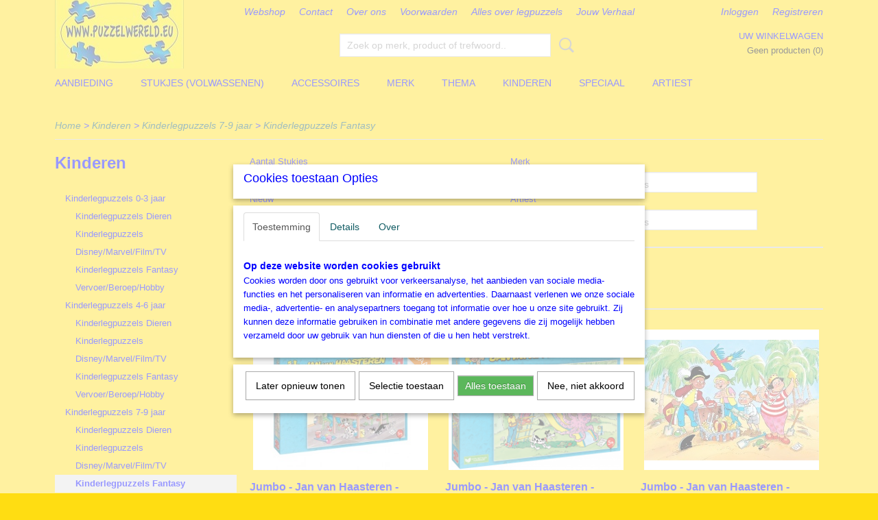

--- FILE ---
content_type: text/html; charset=UTF-8
request_url: https://www.puzzelwereld.eu/webshop/kinderen/kinderlegpuzzels-7-9-jaar/kinderlegpuzzels-fantasy/
body_size: 13012
content:
<!DOCTYPE html>
<html lang="nl" prefix="og: http://ogp.me/ns#">
<head>
  <script src="/core/javascript/polyfills/polyfills-transpiled.js" defer nomodule></script>
  <meta name="keywords" content=""/>
  <meta name="description" content=""/>
  <meta name="language" content="nl"/>
  <meta name="charset" content="UTF-8"/>
  <meta name="author" content="Puzzelwereld.eu"/>
  <meta name="generator" content="IZICMS2.0"/>
  <link href="/service/xml/News/atom.xml" rel="alternate" title="Alle berichten"/>
  <link href="/data/cache/compressedIncludes/compressedIncludes_2379760472_37458f82f3862cf75cc77a68e2545446.css" rel="stylesheet" media="all"/>
  <script src="/core/javascript/mootools/mootools-core-1.6.0-transpiled.js?r=3788&amp;fp=e7c940fa"></script>
  <script src="/core/javascript/mootools/mootools-more-1.6.0-transpiled.js?r=3788&amp;fp=e7c940fa"></script>
  <script src="/core/javascript/lib/helper/LocaleGlobal-minified.js?r=3788&amp;fp=e7c940fa" type="module"></script>
  <script src="/core/javascript/lib/helper/LocaleGlobal-transpiled.js?r=3788&amp;fp=e7c940fa" defer nomodule></script>
  <script src="/modules/Shop/templates/bootstrap/js/pixeldensity-transpiled.js?r=3788&amp;fp=e7c940fa"></script>
  <script src="/modules/Shop/templates/bootstrap/js/MooSelect-transpiled.js?r=3788&amp;fp=e7c940fa"></script>
  <script src="/modules/Shop/templates/bootstrap/js/selectbox-transpiled.js?r=3788&amp;fp=e7c940fa"></script>
  <script src="/modules/Shop/templates/bootstrap/js/cerabox/cerabox-transpiled.js?r=3788&amp;fp=e7c940fa"></script>
  <script src="/modules/Shop/templates/bootstrap/js/modal.js?r=3788&amp;fp=52b77178"></script>
  <script src="/modules/Shop/templates/bootstrap/js/product_attributes-transpiled.js?r=3788&amp;fp=e7c940fa"></script>
  <script src="/templates/responsive-1/js/product-behaviour-transpiled.js?r=3788&amp;fp=79add559"></script>
  <script src="/modules/AfterSale/templates/default/js/cookiepolicy.js?r=3788&amp;fp=be9f12dd"></script>
  <script src="/templates/responsive-1/js/touch-mootools-transpiled.js?r=3788&amp;fp=79add559"></script>
  <script src="/templates/responsive-1/js/category-menu-transpiled.js?r=3788&amp;fp=79add559"></script>
  <script src="/templates/responsive-1/js/columnizer-transpiled.js?r=3788&amp;fp=79add559"></script>
  <script src="/templates/responsive-1/js/responsive-transpiled.js?r=3788&amp;fp=79add559"></script>
  <script src="/templates/responsive-1/js/designListener-transpiled.js?r=3788&amp;fp=79add559"></script>
  <script>/*<![CDATA[*/
    document.addEventListener('DOMContentLoaded',function(){
      var evt = document.createEvent('CustomEvent');evt.initCustomEvent( 'designchange', false, false, {"carousel_slide_duration":"5000ms","carousel_slide1_enabled":"1","carousel_slide1_animation":"fade","carousel_slide1_button_text":"Falcon-de-Luxe","carousel_slide1_button_href":"https:\/\/www.puzzelwereld.eu\/webshop\/merk\/falcon-de-luxe-legpuzzels\/","carousel_slide2_enabled":"1","carousel_slide2_animation":"slide-up","carousel_slide2_button_text":"Zoekgemak op Thema, Artiest, Merk, XL (en meer)","carousel_slide2_button_href":"","carousel_slide3_enabled":"1","carousel_slide3_animation":"slide-left","carousel_slide3_button_text":"Weer Nieuwe Merken in de Winkel","carousel_slide3_button_href":"https:\/\/www.puzzelwereld.eu\/webshop\/merk\/eurographics-legpuzzels","carousel_slide3_slogan":"","carousel_slide4_enabled":"1","carousel_slide4_animation":"slide-down","carousel_slide4_button_text":"Hoe puzzelen onze klanten? Kijk bij \"Jouw Verhaal\"","carousel_slide4_button_href":"https:\/\/www.puzzelwereld.eu\/jouw-puzzelverhaal.html","carousel_slide4_slogan":"","carousel_slide5_enabled":"1","carousel_slide5_animation":"slide-right","carousel_slide5_button_text":"Bezoek onze winkel in Hillegom","carousel_slide5_button_href":"","carousel_slide5_slogan":"","carousel_slide1_full_image_link":"","carousel_slide1_slogan":"","carousel_slide2_full_image_link":"","carousel_slide2_slogan":"","carousel_slide3_full_image_link":"","carousel_slide4_full_image_link":"","carousel_slide5_full_image_link":""} );document.dispatchEvent(evt);
      Locale.define('nl-NL','Core',{"cancel":"Annuleren","close":"Sluiten"});
      Locale.define('nl-NL','Shop',{"loading":"Een moment geduld alstublieft..","error":"Er is helaas een fout opgetreden.","added":"Toegevoegd","product_added_short":"&#x2713; Toegevoegd aan winkelwagen:","product_not_added":"Het product kon niet worden toegevoegd.","variation_not_given_short":"Kies de gewenste uitvoering:","attribute_dimension_error":"Het veld '%s' bevat een ongeldige waarde."});
      Locale.define('nl-NL','Cookie',{"cookie_option_heading":"Cookies toestaan Opties","cookie_option_footer":"<div class=buttons><a class='btn cookie-btn' id='cookie-showagain'>Later opnieuw tonen<\/a><a class='btn cookie-btn' id='allow-selection'>Selectie toestaan<\/a><a class='btn cookie-btn-selected' id='allow-all'>Alles toestaan<\/a><\/div>","cookie_option_body":"<div class='cookie-content' id='mainContent'><ul class='nav nav-tabs'><li><a href='#consent'>Toestemming<\/a><\/li><li><a href='#details'>Details<\/a><\/li><li><a href='#about'>Over<\/a><\/li><\/ul><div id='tabData[consent]' class='tabData'><h4 id='shp-cookie-settings'>Op deze website worden cookies gebruikt<\/h4><p>Cookies worden door ons gebruikt voor verkeersanalyse, het aanbieden van sociale media-functies en het personaliseren van informatie en advertenties. Daarnaast verlenen we onze sociale media-, advertentie- en analysepartners toegang tot informatie over hoe u onze site gebruikt. Zij kunnen deze informatie gebruiken in combinatie met andere gegevens die zij mogelijk hebben verzameld door uw gebruik van hun diensten of die u hen hebt verstrekt.<\/p><\/div><div id='tabData[details]' class='tabData'><div class='form-check align-items-center'><h4 id='shp-cookie-settings'>Noodzakelijk<\/h4><input class='form-check-input' type='checkbox' role='switch' id='shp-cookie-ncecessary' checked='checked' disabled='disabled'><\/div><p>Door essenti\u00eble functies zoals paginanavigatie en toegang tot beveiligde delen van de website mogelijk te maken, dragen noodzakelijke cookies bij aan de bruikbaarheid van een website. Deze cookies zijn essentieel voor de correcte werking van de website.<\/p><div class='form-check align-items-center'><h4 id='shp-cookie-settings'>Statistieken<\/h4><input class='form-check-input' type='checkbox' role='switch' id='shp-cookie-statistics' checked='checked'><\/div><p>Statistische cookies verzamelen en verstrekken anonieme gegevens om website-eigenaren te helpen begrijpen hoe gebruikers omgaan met hun sites.<\/p><div class='form-check align-items-center'><h4 id='shp-cookie-settings'>Marketing<\/h4><input class='form-check-input' type='checkbox' role='switch' id='shp-cookie-marketing'><\/div><p>Er worden cookies voor marketingdoeleinden gebruikt om websitegebruikers te volgen. Het doel is om gebruikers relevante en interessante advertenties te tonen, waardoor deze waardevoller worden voor uitgevers en externe marketeers.<\/p><\/div><div id='tabData[about]' class='tabData'><p>Cookies zijn kleine tekstdocumenten die door websites kunnen worden gebruikt om de gebruikerservaring effici\u00ebnter te maken.<\/p><p>De wet bepaalt dat wij cookies op uw apparaat plaatsen als deze strikt noodzakelijk zijn voor de werking van deze website. Voor alle andere soorten cookies hebben wij uw toestemming nodig. wat betekent dat cookies die als noodzakelijk zijn gecategoriseerd, voornamelijk worden verwerkt op basis van AVG-art. 6 (1) (f). Alle overige cookies, dat wil zeggen die van de soorten voorkeuren en advertenties, worden verwerkt op basis van AVG-art. 6 (1) (a) AVG.<\/p><p>Deze website maakt gebruik van unieke soorten cookies. sommige cookies worden geplaatst via aanbiedingen van derden die op onze pagina's verschijnen.<\/p><p>Vermeld uw toestemmings-id en datum wanneer u contact met ons opneemt over uw toestemming.<\/p><\/div><\/div>","analyticsId":"G-1W35LD53QS","adwordId":"AW-"});
      Locale.use('nl-NL');
  });
  /*]]>*/</script>
  <!-- Global site tag (gtag.js) - Google Analytics -->
  <script async src="https://www.googletagmanager.com/gtag/js?id=G-1W35LD53QS"></script>
  <script>
    window.dataLayer = window.dataLayer || [];
    function gtag(){dataLayer.push(arguments);}
    gtag('js', new Date());
    gtag('config', 'G-1W35LD53QS', {"anonymize_ip":true});
  </script>
  <!-- End Google Analytics -->
  <title>Kinderlegpuzzels Fantasy - Puzzelwereld.eu</title>
  <meta name="viewport" content="width=device-width, initial-scale=1.0, minimum-scale=1.0, maximum-scale=3.0"/>
</head>
<body itemscope itemtype="http://schema.org/WebPage">
<div id="top">
  <div id="topMenu" class="container">
    <div id="logo" onclick="document.location.href='/';"></div>
          <ul class="topMenu">
                  <li><a href="/webshop/">Webshop</a></li>
                  <li><a href="/contact.html">Contact</a></li>
                  <li><a href="/over-ons.html">Over ons</a></li>
                  <li><a href="/voorwaarden.html">Voorwaarden</a></li>
                  <li><a href="/alles-over-legpuzzels.html">Alles over legpuzzels</a></li>
                  <li><a href="/jouw-puzzelverhaal.html">Jouw Verhaal</a></li>
        
      </ul>
      
<div id="basket" class="show_profile">
      <ul>
              <li><a href="/profiel/inloggen.html" rel="nofollow">Inloggen</a></li>
        <li><a href="/profiel/registreren.html">Registreren</a></li>
                </ul>
      <div class="cart">
    <label><a href="/webshop/basket.html" class="basketLink">Uw winkelwagen</a></label>
    <span class="basketPrice">Geen producten <span class="basketAmount">(0)</span></span>
  </div>
</div>
<script type="text/javascript" src="//translate.google.com/translate_a/element.js?cb=googleTranslateElementInit"></script>
<script type="text/javascript">
function googleTranslateElementInit() {
  new google.translate.TranslateElement({
      pageLanguage: 'nl',
      //includedLanguages: 'nl,en,fr,de',
      includedLanguages : '',
      layout: google.translate.TranslateElement.InlineLayout.SIMPLE,
  }, 'google_translate_element');
}
</script>
      </div>
      
    <form action="/zoeken.html" method="get" class="search">
      <input class="query" placeholder="Zoek op merk, product of trefwoord.." type="text" name="q" value="" />
      <button type="submit" class="btn">Zoeken</button>
    </form>
  </div>
  
<div id="menu">
  <div class="container">
    
    <ul class="pull-right">
                                                                                                                                      
    </ul>
  
      <ul class="categories">
                            <li class=""><a href="/webshop/aanbieding/">Aanbieding</a></li>
                              <li class="">
          <a class="dropdown-toggle" href="/webshop/stukjes-volwassenen/">Stukjes (Volwassenen) <b class="caret"></b></a>
            <div class="dropdown">
              <a class="dropdown-heading" href="/webshop/stukjes-volwassenen/">Stukjes (Volwassenen)</a>
              <ul>
                                              <li ><a href="/webshop/stukjes-volwassenen/legpuzzels-4-300-stukjes/" title="Legpuzzels 4-300 stukjes">Legpuzzels 4-300 stukjes</a></li>
                                              <li ><a href="/webshop/stukjes-volwassenen/legpuzzels-301-750-stukjes/" title="Legpuzzels 301-750 stukjes">Legpuzzels 301-750 stukjes</a></li>
                                              <li ><a href="/webshop/stukjes-volwassenen/legpuzzels-751-1000-stukjes/" title="Legpuzzels 751-1000 stukjes">Legpuzzels 751-1000 stukjes</a></li>
                                              <li ><a href="/webshop/stukjes-volwassenen/legpuzzels-1001-2000-stukjes/" title="Legpuzzels 1001-2000 stukjes">Legpuzzels 1001-2000 stukjes</a></li>
                                              <li ><a href="/webshop/stukjes-volwassenen/legpuzzels-2001-5000-stukjes/" title="Legpuzzels 2001-5000 stukjes">Legpuzzels 2001-5000 stukjes</a></li>
                                              <li ><a href="/webshop/stukjes-volwassenen/legpuzzels-5001-54000-stukjes/" title="Legpuzzels 5001-54000 stukjes">Legpuzzels 5001-54000 stukjes</a></li>
              
              </ul>
            </div>
          </li>
                                <li class=""><a href="/webshop/accessoires/">Accessoires</a></li>
                              <li class="">
          <a class="dropdown-toggle" href="/webshop/merk/">Merk <b class="caret"></b></a>
            <div class="dropdown">
              <a class="dropdown-heading" href="/webshop/merk/">Merk</a>
              <ul>
                                              <li ><a href="/webshop/merk/alipson-legpuzzels/" title="Alipson Legpuzzels">Alipson Legpuzzels</a></li>
                                              <li ><a href="/webshop/merk/anatolian-legpuzzels/" title="Anatolian Legpuzzels">Anatolian Legpuzzels</a></li>
                                              <li ><a href="/webshop/merk/art-puzzle-legpuzzels/" title="Art Puzzle Legpuzzels">Art Puzzle Legpuzzels</a></li>
                                              <li ><a href="/webshop/merk/art-revisited-legpuzzels/" title="Art Revisited Legpuzzels">Art Revisited Legpuzzels</a></li>
                                              <li ><a href="/webshop/merk/bluebird-legpuzzels/" title="Bluebird Legpuzzels">Bluebird Legpuzzels</a></li>
                                              <li ><a href="/webshop/merk/clementoni-legpuzzels/" title="Clementoni Legpuzzels">Clementoni Legpuzzels</a></li>
                                              <li ><a href="/webshop/merk/cobble-hill-legpuzzels/" title="Cobble Hill Legpuzzels">Cobble Hill Legpuzzels</a></li>
                                              <li ><a href="/webshop/merk/d-toys-legpuzzels/" title="D-Toys Legpuzzels">D-Toys Legpuzzels</a></li>
                                              <li ><a href="/webshop/merk/diverse-legpuzzels/" title="Diverse Legpuzzels">Diverse Legpuzzels</a></li>
                                              <li ><a href="/webshop/merk/educa-legpuzzels/" title="Educa Legpuzzels">Educa Legpuzzels</a></li>
                                              <li ><a href="/webshop/merk/enjoy-legpuzzels/" title="Enjoy Legpuzzels">Enjoy Legpuzzels</a></li>
                                              <li ><a href="/webshop/merk/eurographics-legpuzzels/" title="Eurographics Legpuzzels">Eurographics Legpuzzels</a></li>
                                              <li ><a href="/webshop/merk/falcon-de-luxe-legpuzzels/" title="Falcon de Luxe Legpuzzels">Falcon de Luxe Legpuzzels</a></li>
                                              <li ><a href="/webshop/merk/gibsons-legpuzzels/" title="Gibsons Legpuzzels">Gibsons Legpuzzels</a></li>
                                              <li ><a href="/webshop/merk/grafika-legpuzzels/" title="Grafika Legpuzzels">Grafika Legpuzzels</a></li>
                                              <li ><a href="/webshop/merk/heye-legpuzzels/" title="Heye Legpuzzels">Heye Legpuzzels</a></li>
                                              <li ><a href="/webshop/merk/jumbo-legpuzzels/" title="Jumbo Legpuzzels">Jumbo Legpuzzels</a></li>
                                              <li ><a href="/webshop/merk/ks-games-legpuzzels/" title="KS Games Legpuzzels">KS Games Legpuzzels</a></li>
                                              <li ><a href="/webshop/merk/masterpieces-legpuzzels/" title="MasterPieces Legpuzzels">MasterPieces Legpuzzels</a></li>
                                              <li ><a href="/webshop/merk/nathan-legpuzzels/" title="Nathan Legpuzzels">Nathan Legpuzzels</a></li>
                                              <li ><a href="/webshop/merk/nova-legpuzzels/" title="Nova Legpuzzels">Nova Legpuzzels</a></li>
                                              <li ><a href="/webshop/merk/otter-house-legpuzzels/" title="Otter House Legpuzzels">Otter House Legpuzzels</a></li>
                                              <li ><a href="/webshop/merk/piatnik-legpuzzels/" title="Piatnik Legpuzzels">Piatnik Legpuzzels</a></li>
                                              <li ><a href="/webshop/merk/ravensburger-legpuzzels/" title="Ravensburger Legpuzzels">Ravensburger Legpuzzels</a></li>
                                              <li ><a href="/webshop/merk/schmidt-legpuzzels/" title="Schmidt Legpuzzels">Schmidt Legpuzzels</a></li>
                                              <li ><a href="/webshop/merk/star-legpuzzels/" title="Star Legpuzzels">Star Legpuzzels</a></li>
                                              <li ><a href="/webshop/merk/strip-puzzle-legpuzzels/" title="Strip Puzzle Legpuzzels">Strip Puzzle Legpuzzels</a></li>
                                              <li ><a href="/webshop/merk/sunsout-legpuzzels/" title="SunsOut Legpuzzels">SunsOut Legpuzzels</a></li>
                                              <li ><a href="/webshop/merk/the-house-of-puzzles/" title="The House of Puzzles">The House of Puzzles</a></li>
              
              </ul>
            </div>
          </li>
                              <li class="">
          <a class="dropdown-toggle" href="/webshop/thema/">Thema <b class="caret"></b></a>
            <div class="dropdown">
              <a class="dropdown-heading" href="/webshop/thema/">Thema</a>
              <ul>
                                              <li ><a href="/webshop/thema/legpuzzels-voorjaar/" title="Legpuzzels Voorjaar">Legpuzzels Voorjaar</a></li>
                                              <li ><a href="/webshop/thema/legpuzzels-cartoon/" title="Legpuzzels Cartoon">Legpuzzels Cartoon</a></li>
                                              <li ><a href="/webshop/thema/legpuzzels-collage/" title="Legpuzzels Collage">Legpuzzels Collage</a></li>
                                              <li ><a href="/webshop/thema/legpuzzels-dieren-huis/" title="Legpuzzels Dieren(-huis)">Legpuzzels Dieren(-huis)</a></li>
                                              <li ><a href="/webshop/thema/legpuzzels-dieren-wildlife/" title="Legpuzzels Dieren (Wildlife)">Legpuzzels Dieren (Wildlife)</a></li>
                                              <li ><a href="/webshop/thema/legpuzzels-disney/" title="Legpuzzels Disney">Legpuzzels Disney</a></li>
                                              <li ><a href="/webshop/thema/legpuzzels-eten-en-drinken/" title="Legpuzzels Eten en Drinken">Legpuzzels Eten en Drinken</a></li>
                                              <li ><a href="/webshop/thema/legpuzzels-fantasy/" title="Legpuzzels Fantasy">Legpuzzels Fantasy</a></li>
                                              <li ><a href="/webshop/thema/legpuzzels-film-tv-boeken-en-games/" title="Legpuzzels Film, TV, Boeken, Games">Legpuzzels Film, TV, Boeken, Games</a></li>
                                              <li ><a href="/webshop/thema/legpuzzels-halloween/" title="Legpuzzels Halloween">Legpuzzels Halloween</a></li>
                                              <li ><a href="/webshop/thema/legpuzzels-huisjes-en-dorpjes/" title="Legpuzzels Huisjes en Dorpjes">Legpuzzels Huisjes en Dorpjes</a></li>
                                              <li ><a href="/webshop/thema/legpuzzels-kerstmiswinter/" title="Legpuzzels Kerstmis/Winter">Legpuzzels Kerstmis/Winter</a></li>
                                              <li ><a href="/webshop/thema/legpuzzels-landen-en-steden/" title="Legpuzzels Landen en Steden">Legpuzzels Landen en Steden</a></li>
                                              <li ><a href="/webshop/thema/legpuzzels-landkaartenvlaggen/" title="Legpuzzels Landkaarten/Vlaggen">Legpuzzels Landkaarten/Vlaggen</a></li>
                                              <li ><a href="/webshop/thema/legpuzzels-landschap/" title="Legpuzzels Landschap">Legpuzzels Landschap</a></li>
                                              <li ><a href="/webshop/thema/legpuzzels-museum/" title="Legpuzzels Museum">Legpuzzels Museum</a></li>
                                              <li ><a href="/webshop/thema/legpuzzels-natuur/" title="Legpuzzels Natuur">Legpuzzels Natuur</a></li>
                                              <li ><a href="/webshop/thema/legpuzzels-nostalgie/" title="Legpuzzels Nostalgie">Legpuzzels Nostalgie</a></li>
                                              <li ><a href="/webshop/thema/legpuzzels-religie-en-spiritualiteit/" title="Legpuzzels Religie en Spiritualiteit">Legpuzzels Religie en Spiritualiteit</a></li>
                                              <li ><a href="/webshop/thema/legpuzzels-romantisch/" title="Legpuzzels Romantisch">Legpuzzels Romantisch</a></li>
                                              <li ><a href="/webshop/thema/legpuzzels-vermaak-en-sport/" title="Legpuzzels Vermaak en Sport">Legpuzzels Vermaak en Sport</a></li>
                                              <li ><a href="/webshop/thema/legpuzzels-vervoermiddelen/" title="Legpuzzels Vervoermiddelen">Legpuzzels Vervoermiddelen</a></li>
                                              <li ><a href="/webshop/thema/legpuzzels-vrouwen-en-mannen/" title="Legpuzzels Vrouwen en Mannen">Legpuzzels Vrouwen en Mannen</a></li>
                                              <li ><a href="/webshop/thema/legpuzzels-winkels-en-horeca/" title="Legpuzzels Winkels en Horeca">Legpuzzels Winkels en Horeca</a></li>
                                              <li ><a href="/webshop/thema/legpuzzels-wetenschap/" title="Legpuzzels Wetenschap">Legpuzzels Wetenschap</a></li>
              
              </ul>
            </div>
          </li>
                              <li class="">
          <a class="dropdown-toggle" href="/webshop/kinderen/">Kinderen <b class="caret"></b></a>
            <div class="dropdown">
              <a class="dropdown-heading" href="/webshop/kinderen/">Kinderen</a>
              <ul>
                                              <li ><a href="/webshop/kinderen/kinderlegpuzzels-0-3-jaar/" title="Kinderlegpuzzels 0-3 jaar">Kinderlegpuzzels 0-3 jaar</a></li>
                                              <li ><a href="/webshop/kinderen/kinderlegpuzzels-4-6-jaar/" title="Kinderlegpuzzels 4-6 jaar">Kinderlegpuzzels 4-6 jaar</a></li>
                                              <li class="active"><a href="/webshop/kinderen/kinderlegpuzzels-7-9-jaar/" title="Kinderlegpuzzels 7-9 jaar">Kinderlegpuzzels 7-9 jaar</a></li>
                                              <li ><a href="/webshop/kinderen/kinderlegpuzzels-10-12-jaar/" title="Kinderlegpuzzels 10-12 jaar">Kinderlegpuzzels 10-12 jaar</a></li>
              
              </ul>
            </div>
          </li>
                              <li class="">
          <a class="dropdown-toggle" href="/webshop/speciaal/">Speciaal <b class="caret"></b></a>
            <div class="dropdown">
              <a class="dropdown-heading" href="/webshop/speciaal/">Speciaal</a>
              <ul>
                                              <li ><a href="/webshop/speciaal/3d-puzzels/" title="3D Puzzels">3D Puzzels</a></li>
                                              <li ><a href="/webshop/speciaal/contour-puzzels/" title="Contour Puzzels">Contour Puzzels</a></li>
                                              <li ><a href="/webshop/speciaal/escape-puzzels/" title="Escape Puzzels">Escape Puzzels</a></li>
                                              <li ><a href="/webshop/speciaal/extra-grote-stukjes-puzzels/" title="Extra GROTE stukjes Puzzels">Extra GROTE stukjes Puzzels</a></li>
                                              <li ><a href="/webshop/speciaal/houten-legpuzzels/" title="Houten Legpuzzels">Houten Legpuzzels</a></li>
                                              <li ><a href="/webshop/speciaal/miniatuur-puzzels/" title="Miniatuur Puzzels">Miniatuur Puzzels</a></li>
                                              <li ><a href="/webshop/speciaal/moeilijke-puzzels/" title="Moeilijke Puzzels">Moeilijke Puzzels</a></li>
                                              <li ><a href="/webshop/speciaal/neon-fluoriserende-puzzels/" title="Neon (Fluoriserende) Puzzels">Neon (Fluoriserende) Puzzels</a></li>
                                              <li ><a href="/webshop/speciaal/wasgij-puzzels/" title="Wasgij Puzzels">Wasgij Puzzels</a></li>
                                              <li ><a href="/webshop/speciaal/zoek-en-vind-puzzels/" title="Zoek en Vind Puzzels">Zoek en Vind Puzzels</a></li>
                                              <li ><a href="/webshop/speciaal/panorama---vertikale-puzzels/" title="Panorama - Vertikale Puzzels">Panorama - Vertikale Puzzels</a></li>
                                              <li ><a href="/webshop/speciaal/ronde-puzzels/" title="Ronde Puzzels">Ronde Puzzels</a></li>
                                              <li ><a href="/webshop/speciaal/de-grootste-puzzels/" title="De Grootste Puzzels">De Grootste Puzzels</a></li>
                                              <li ><a href="/webshop/speciaal/puzzel-klok/" title="Puzzel-Klok">Puzzel-Klok</a></li>
                                              <li ><a href="/webshop/speciaal/puzzels-in-bewaarblik/" title="Puzzels in Bewaarblik">Puzzels in Bewaarblik</a></li>
                                              <li ><a href="/webshop/speciaal/familie-legpuzzel/" title="Familie Legpuzzel">Familie Legpuzzel</a></li>
              
              </ul>
            </div>
          </li>
                              <li class="">
          <a class="dropdown-toggle" href="/webshop/artiest/">Artiest <b class="caret"></b></a>
            <div class="dropdown">
              <a class="dropdown-heading" href="/webshop/artiest/">Artiest</a>
              <ul>
                                              <li ><a href="/webshop/artiest/legpuzzels-mattias-adolfsson/" title="Legpuzzels Mattias Adolfsson">Legpuzzels Mattias Adolfsson</a></li>
                                              <li ><a href="/webshop/artiest/legpuzzels-neil-barry/" title="Legpuzzels Neil Barry">Legpuzzels Neil Barry</a></li>
                                              <li ><a href="/webshop/artiest/legpuzzels-robert-barry/" title="Legpuzzels Robert Barry">Legpuzzels Robert Barry</a></li>
                                              <li ><a href="/webshop/artiest/legpuzzels-linda-birkingshaw/" title="Legpuzzels Linda Birkingshaw">Legpuzzels Linda Birkingshaw</a></li>
                                              <li ><a href="/webshop/artiest/legpuzzels-adrian-chesterman/" title="Legpuzzels Adrian Chesterman">Legpuzzels Adrian Chesterman</a></li>
                                              <li ><a href="/webshop/artiest/legpuzzels-ray-cresswell/" title="Legpuzzels Ray Cresswell">Legpuzzels Ray Cresswell</a></li>
                                              <li ><a href="/webshop/artiest/legpuzzels-steve-crisp/" title="Legpuzzels Steve Crisp">Legpuzzels Steve Crisp</a></li>
                                              <li ><a href="/webshop/artiest/legpuzzels-claire-comerford/" title="Legpuzzels Claire Comerford">Legpuzzels Claire Comerford</a></li>
                                              <li ><a href="/webshop/artiest/legpuzzels-dominic-davison/" title="Legpuzzels Dominic Davison">Legpuzzels Dominic Davison</a></li>
                                              <li ><a href="/webshop/artiest/legpuzzels-marino-degano/" title="Legpuzzels Marino Degano">Legpuzzels Marino Degano</a></li>
                                              <li ><a href="/webshop/artiest/legpuzzels-marius-van-dokkum/" title="Legpuzzels Marius van Dokkum">Legpuzzels Marius van Dokkum</a></li>
                                              <li ><a href="/webshop/artiest/legpuzzels-eboy-art-group/" title="Legpuzzels eBoy Art Group">Legpuzzels eBoy Art Group</a></li>
                                              <li ><a href="/webshop/artiest/legpuzzels-maurits-c-escher/" title="Legpuzzels Maurits C. Escher">Legpuzzels Maurits C. Escher</a></li>
                                              <li ><a href="/webshop/artiest/legpuzzels-fleroux/" title="Legpuzzels Fleroux">Legpuzzels Fleroux</a></li>
                                              <li ><a href="/webshop/artiest/legpuzzels-victoria-frances/" title="Legpuzzels Victoria Frances">Legpuzzels Victoria Frances</a></li>
                                              <li ><a href="/webshop/artiest/legpuzzels-jan-van-haasteren/" title="Legpuzzels Jan van Haasteren">Legpuzzels Jan van Haasteren</a></li>
                                              <li ><a href="/webshop/artiest/legpuzzels-tracy-hall/" title="Legpuzzels Tracy Hall">Legpuzzels Tracy Hall</a></li>
                                              <li ><a href="/webshop/artiest/legpuzzels-michael-herring/" title="Legpuzzels Michael Herring">Legpuzzels Michael Herring</a></li>
                                              <li ><a href="/webshop/artiest/legpuzzels-thomas-kinkade/" title="Legpuzzels Thomas Kinkade">Legpuzzels Thomas Kinkade</a></li>
                                              <li ><a href="/webshop/artiest/legpuzzels-gustav-klimt/" title="Legpuzzels Gustav Klimt">Legpuzzels Gustav Klimt</a></li>
                                              <li ><a href="/webshop/artiest/legpuzzels-dennis-lewan/" title="Legpuzzels Dennis Lewan">Legpuzzels Dennis Lewan</a></li>
                                              <li ><a href="/webshop/artiest/legpuzzels-david-maclean/" title="Legpuzzels David Maclean">Legpuzzels David Maclean</a></li>
                                              <li ><a href="/webshop/artiest/legpuzzels-ciro-marchetti/" title="Legpuzzels Ciro Marchetti">Legpuzzels Ciro Marchetti</a></li>
                                              <li ><a href="/webshop/artiest/legpuzzels-trevor-mitchell/" title="Legpuzzels Trevor Mitchell">Legpuzzels Trevor Mitchell</a></li>
                                              <li ><a href="/webshop/artiest/legpuzzels-misstigri/" title="Legpuzzels Misstigri">Legpuzzels Misstigri</a></li>
                                              <li ><a href="/webshop/artiest/legpuzzels-cris-ortega/" title="Legpuzzels Cris Ortega">Legpuzzels Cris Ortega</a></li>
                                              <li ><a href="/webshop/artiest/legpuzzels-jin-park/" title="Legpuzzels Jin Park">Legpuzzels Jin Park</a></li>
                                              <li ><a href="/webshop/artiest/legpuzzels-sam-park/" title="Legpuzzels Sam Park">Legpuzzels Sam Park</a></li>
                                              <li ><a href="/webshop/artiest/legpuzzels-anton-pieck/" title="Legpuzzels Anton Pieck">Legpuzzels Anton Pieck</a></li>
                                              <li ><a href="/webshop/artiest/legpuzzels-chuck-pinson/" title="Legpuzzels Chuck Pinson">Legpuzzels Chuck Pinson</a></li>
                                              <li ><a href="/webshop/artiest/legpuzzels-czes-pachela/" title="Legpuzzels Czes Pachela">Legpuzzels Czes Pachela</a></li>
                                              <li ><a href="/webshop/artiest/legpuzzels-rien-poortvliet/" title="Legpuzzels Rien Poortvliet">Legpuzzels Rien Poortvliet</a></li>
                                              <li ><a href="/webshop/artiest/legpuzzels-sally-rich/" title="Legpuzzels Sally Rich">Legpuzzels Sally Rich</a></li>
                                              <li ><a href="/webshop/artiest/legpuzzels-francois-ruyer/" title="Legpuzzels Francois Ruyer">Legpuzzels Francois Ruyer</a></li>
                                              <li ><a href="/webshop/artiest/legpuzzels-schim-schimmel/" title="Legpuzzels Schim Schimmel">Legpuzzels Schim Schimmel</a></li>
                                              <li ><a href="/webshop/artiest/legpuzzels-lori-schory/" title="Legpuzzels Lori Schory">Legpuzzels Lori Schory</a></li>
                                              <li ><a href="/webshop/artiest/legpuzzels-victor-shvaiko/" title="Legpuzzels Victor Shvaiko">Legpuzzels Victor Shvaiko</a></li>
                                              <li ><a href="/webshop/artiest/legpuzzels-keith-stapleton/" title="Legpuzzels Keith Stapleton">Legpuzzels Keith Stapleton</a></li>
                                              <li ><a href="/webshop/artiest/legpuzzels-anne-stokes/" title="Legpuzzels Anne Stokes">Legpuzzels Anne Stokes</a></li>
                                              <li ><a href="/webshop/artiest/legpuzzels-nene-thomas/" title="Legpuzzels Nene Thomas">Legpuzzels Nene Thomas</a></li>
                                              <li ><a href="/webshop/artiest/legpuzzels-rosina-wachtmeister/" title="Legpuzzels Rosina Wachtmeister">Legpuzzels Rosina Wachtmeister</a></li>
                                              <li ><a href="/webshop/artiest/legpuzzels-josephine-wall/" title="Legpuzzels Josephine Wall">Legpuzzels Josephine Wall</a></li>
                                              <li ><a href="/webshop/artiest/legpuzzels-francien-v-westering/" title="Legpuzzels Francien v. Westering">Legpuzzels Francien v. Westering</a></li>
                                              <li ><a href="/webshop/artiest/legpuzzels-colin-westingdale/" title="Legpuzzels Colin Westingdale">Legpuzzels Colin Westingdale</a></li>
                                              <li ><a href="/webshop/artiest/legpuzzels-bernhard-willington/" title="Legpuzzels Bernhard Willington">Legpuzzels Bernhard Willington</a></li>
              
              </ul>
            </div>
          </li>
              
          </ul>
      </div>
</div>
<div class="visible-phone mobileHeader">
  <a href="#" class="openMobileMenu"></a>
  <form action="/zoeken.html" method="get" class="search">
    <input class="query" type="text" name="q" value="" />
    <button type="submit" class="btn">Zoeken</button>
  </form>
</div>
<script type="text/javascript">
  // Make the update menu function global
  var updateMenu = {};
  var category_menu;
  window.addEvent( 'domready', function ()
  {
    var elements = $$('.dropdown-toggle');
    var closeTimeout;
    var opt = {
      translations:{
        TEMPLATE_OTHER_CATEGORIES:'Overige categorie&euml;n',
        TEMPLATE_MENU_OVERFLOW_LABEL: '+'
      }
    }
    // Emulate hover in JS so we can control the hover behaviour on mobile browsers
    var ios10fix = false; // IOS10 has a bug where it triggers an extra click event on the location of the finger (even when mouseup is stopped) in the menu when it has less than 8 items...
    $('menu').getElements( 'a' ).each( function ( el ) {
      el.addEvent( 'mouseenter', function () { this.addClass('hover'); } );
      el.addEvent( 'mouseleave', function () { this.removeClass('hover'); } );
      el.addEvent( 'click', function ( e ) { if ( ios10fix ) e.stop(); } );
    } );
    // Global function to add drop-down behaviour to newly added menu items
    updateMenu = function () {
      var newElements = $$('.dropdown-toggle');
      newElements.each( function ( el ) {
        if ( -1 === elements.indexOf( el ) ) {
          el.addEvent( 'mouseenter', function () { el.addClass('hover'); } );
          el.addEvent( 'mouseleave', function () { el.removeClass('hover'); } );
          addMenuBehaviour( el );
        }
      } );
      // Add new elements to local list
      elements = newElements;
    }
    var addMenuBehaviour = function ( el ) {
      // Handle opening the menu
      el.addEvent( 'mouseover', openMenu );
      // Handle delayed menu close after mouse leave
      el.getParent('li').addEvent('mouseleave', function () {
        // Don't close when hovering a submenu-enabled item in the '+' menu
        if ( el.getParent( '.__all_categories' ) && el.getParent( '.dropdown' ) ) return;
        // Ignore mouseleave events when in mobile mode (needed for windows phone)
        if ( document.body.hasClass( 'mobile' ) ) return;
        closeTimeout = setTimeout( closeAll, 300 );
      } );
      el.getParent('li').addEvent('mouseenter', function () {
        clearTimeout( closeTimeout );
      } );
      // Also open menu on tap
      el.addEvent( 'tap', function ( e ) {
        if ( e.type == 'touchend' ) {
          openMenu.call(el, e);
          ios10fix = true;
          setTimeout( function () { ios10fix = false; }, 500 );
        }
      } );
    }
    var closeAll = function () {
      elements.getParent().removeClass('open');
      clearTimeout( closeTimeout );
    }
    var openMenu = function (e) {
      // Ignore mouseover events when in mobile mode
      if ( e.type == 'mouseover' && document.body.hasClass( 'mobile' ) ) return;
      if ( this.getParent( '.__all_categories' ) && this.getParent( '.dropdown' ) ) {
        if ( e.type == "touchend" ) document.location.href = this.get('href'); // Feign a click for touch actions (emulated click is blocked)
        return true;
      }
      // Already open.. Close when in mobile mode
      if ( this.getParent( 'li.open' ) ) {
        if ( e.type == "touchend" ) {
          closeAll();
        }
        return;
      }
      // Close all menu's
      elements.getParent().removeClass('open');
      // Prevent unexpected closing
      clearTimeout( closeTimeout );
      // Skip if disabled
      if ( this.hasClass('disabled') || this.match(':disabled') ) return;
      var dropdownMenu = this.getParent().getElement( '.dropdown' );
      if ( !dropdownMenu || !dropdownMenu.getElement('li') ) return; // Skip if empty
      dropdownMenu.setStyle( 'visibility', 'hidden' );
      this.getParent().addClass('open'); // open up selected
      var paddingTop = dropdownMenu.getStyle( 'padding-top' ).toInt();
      var dropdownMenuHeight = dropdownMenu.getSize().y - paddingTop - dropdownMenu.getStyle( 'padding-bottom' ).toInt();
      dropdownMenu.setStyles( {height:0,visibility:'visible', paddingTop: paddingTop + 10} );
      dropdownMenu.set( 'morph', {duration: 300, transition: 'sine:out', onComplete:function () { dropdownMenu.setStyle( 'height', 'auto' ); } } );
      dropdownMenu.morph( {height:dropdownMenuHeight, paddingTop: paddingTop} );
    };
    // Add behaviour to all drop-down items
    elements.each( addMenuBehaviour );
    // Init category menu
    category_menu = new CategoryMenu( opt );
  } );
</script>
  
  <div id="breadcrumbs" class="container">
    <div class="border-bottom">
      <a href="/" title="Home">Home</a> &gt; <a href="/webshop/kinderen/" title="Kinderen">Kinderen</a> &gt; <a href="/webshop/kinderen/kinderlegpuzzels-7-9-jaar/" title="Kinderlegpuzzels 7-9 jaar">Kinderlegpuzzels 7-9 jaar</a> &gt; <a href="/webshop/kinderen/kinderlegpuzzels-7-9-jaar/kinderlegpuzzels-fantasy/" title="Kinderlegpuzzels Fantasy">Kinderlegpuzzels Fantasy</a>
    </div>
  </div>
<div class="container" id="site">
  <div class="row">
          <div class="span3">
        
    
<div class="categoryMenu">
  <h2>Kinderen</h2>
  <ul>
            <li >
      <a href="/webshop/kinderen/kinderlegpuzzels-0-3-jaar/" title="Kinderlegpuzzels 0-3 jaar">Kinderlegpuzzels 0-3 jaar</a>
    
                        <ul>
      
                      <li >
                  <a href="/webshop/kinderen/kinderlegpuzzels-0-3-jaar/kinderlegpuzzels-dieren/" title="Kinderlegpuzzels Dieren">Kinderlegpuzzels Dieren</a>
                </li>
                      <li >
                  <a href="/webshop/kinderen/kinderlegpuzzels-0-3-jaar/kinderlegpuzzels-disneymarvelfilmtv/" title="Kinderlegpuzzels Disney/Marvel/Film/TV">Kinderlegpuzzels Disney/Marvel/Film/TV</a>
                </li>
                      <li >
                  <a href="/webshop/kinderen/kinderlegpuzzels-0-3-jaar/kinderlegpuzzels-fantasy/" title="Kinderlegpuzzels Fantasy">Kinderlegpuzzels Fantasy</a>
                </li>
                      <li >
                  <a href="/webshop/kinderen/kinderlegpuzzels-0-3-jaar/vervoerberoephobby/" title="Vervoer/Beroep/Hobby">Vervoer/Beroep/Hobby</a>
                </li>
      
            </ul>
          
        </li>
                <li >
      <a href="/webshop/kinderen/kinderlegpuzzels-4-6-jaar/" title="Kinderlegpuzzels 4-6 jaar">Kinderlegpuzzels 4-6 jaar</a>
    
                        <ul>
      
                      <li >
                  <a href="/webshop/kinderen/kinderlegpuzzels-4-6-jaar/kinderlegpuzzels-dieren/" title="Kinderlegpuzzels Dieren">Kinderlegpuzzels Dieren</a>
                </li>
                      <li >
                  <a href="/webshop/kinderen/kinderlegpuzzels-4-6-jaar/kinderlegpuzzels-disneymarvelfilmtv/" title="Kinderlegpuzzels Disney/Marvel/Film/TV">Kinderlegpuzzels Disney/Marvel/Film/TV</a>
                </li>
                      <li >
                  <a href="/webshop/kinderen/kinderlegpuzzels-4-6-jaar/kinderlegpuzzels-fantasy/" title="Kinderlegpuzzels Fantasy">Kinderlegpuzzels Fantasy</a>
                </li>
                      <li >
                  <a href="/webshop/kinderen/kinderlegpuzzels-4-6-jaar/vervoerberoephobby/" title="Vervoer/Beroep/Hobby">Vervoer/Beroep/Hobby</a>
                </li>
      
            </ul>
          
        </li>
                <li >
      <a href="/webshop/kinderen/kinderlegpuzzels-7-9-jaar/" title="Kinderlegpuzzels 7-9 jaar">Kinderlegpuzzels 7-9 jaar</a>
    
                        <ul>
      
                      <li >
                  <a href="/webshop/kinderen/kinderlegpuzzels-7-9-jaar/kinderlegpuzzels-dieren/" title="Kinderlegpuzzels Dieren">Kinderlegpuzzels Dieren</a>
                </li>
                      <li >
                  <a href="/webshop/kinderen/kinderlegpuzzels-7-9-jaar/kinderlegpuzzels-disneymarvelfilmtv/" title="Kinderlegpuzzels Disney/Marvel/Film/TV">Kinderlegpuzzels Disney/Marvel/Film/TV</a>
                </li>
                      <li class="active">
                  <a href="/webshop/kinderen/kinderlegpuzzels-7-9-jaar/kinderlegpuzzels-fantasy/" title="Kinderlegpuzzels Fantasy">Kinderlegpuzzels Fantasy</a>
                </li>
                      <li >
                  <a href="/webshop/kinderen/kinderlegpuzzels-7-9-jaar/kinderlegpuzzels-vervoerberoephobby/" title="Kinderlegpuzzels Vervoer/Beroep/Hobby">Kinderlegpuzzels Vervoer/Beroep/Hobby</a>
                </li>
      
            </ul>
          
        </li>
                <li >
      <a href="/webshop/kinderen/kinderlegpuzzels-10-12-jaar/" title="Kinderlegpuzzels 10-12 jaar">Kinderlegpuzzels 10-12 jaar</a>
    
                        <ul>
      
                      <li >
                  <a href="/webshop/kinderen/kinderlegpuzzels-10-12-jaar/kinderlegpuzzels-dieren/" title="Kinderlegpuzzels Dieren">Kinderlegpuzzels Dieren</a>
                </li>
                      <li >
                  <a href="/webshop/kinderen/kinderlegpuzzels-10-12-jaar/kinderlegpuzzels-disneymarvelfilmtv/" title="Kinderlegpuzzels Disney/Marvel/Film/TV">Kinderlegpuzzels Disney/Marvel/Film/TV</a>
                </li>
                      <li >
                  <a href="/webshop/kinderen/kinderlegpuzzels-10-12-jaar/kinderlegpuzzels-fantasy/" title="Kinderlegpuzzels Fantasy">Kinderlegpuzzels Fantasy</a>
                </li>
                      <li >
                  <a href="/webshop/kinderen/kinderlegpuzzels-10-12-jaar/kinderlegpuzzels-vervoerberoephobby/" title="Kinderlegpuzzels Vervoer/Beroep/Hobby">Kinderlegpuzzels Vervoer/Beroep/Hobby</a>
                </li>
      
            </ul>
          
        </li>
      
</ul>
</div>
  
      </div>
      <div class="span9">
        <div class="iziSection" id="section_main"><div id="section_main_0" class="ShopModule iziModule"><div class="basketAction iziAction">
<div id="basket" class="show_profile">
      <ul>
              <li><a href="/profiel/inloggen.html" rel="nofollow">Inloggen</a></li>
        <li><a href="/profiel/registreren.html">Registreren</a></li>
                </ul>
      <div class="cart">
    <label><a href="/webshop/basket.html" class="basketLink">Uw winkelwagen</a></label>
    <span class="basketPrice">Geen producten <span class="basketAmount">(0)</span></span>
  </div>
</div>
<script type="text/javascript" src="//translate.google.com/translate_a/element.js?cb=googleTranslateElementInit"></script>
<script type="text/javascript">
function googleTranslateElementInit() {
  new google.translate.TranslateElement({
      pageLanguage: 'nl',
      //includedLanguages: 'nl,en,fr,de',
      includedLanguages : '',
      layout: google.translate.TranslateElement.InlineLayout.SIMPLE,
  }, 'google_translate_element');
}
</script><div class='clear'></div></div></div><div id="section_main_1" class="ShopModule iziModule"><div class="categoryOverviewAction iziAction">
                                                                          
  
  <div class="pagination-options">
  
  <form method="get">
            
      
      
      <div class="row">
        <div class="filters">
                  <div class="span4">
            <label for="filter_set_3">Aantal Stukjes</label>
            <select multiple="multiple" class="span4" id="filter_set_3" name="filter[]" placeholder="Selecteer 1 of meerdere opties">
                                        <option value="3:16">
                200  stukjes (5)              </option>
                                        <option value="3:102">
                3 x 200 stukjes (1)              </option>
                                        <option value="3:18">
                150 stukjes (5)              </option>
            
            </select>
          </div>
                  <div class="span4">
            <label for="filter_set_4">Merk</label>
            <select multiple="multiple" class="span4" id="filter_set_4" name="filter[]" placeholder="Selecteer 1 of meerdere opties">
                                        <option value="4:45">
                Clementoni (1)              </option>
                                        <option value="4:29">
                Educa (1)              </option>
                                        <option value="4:56">
                Gibsons (1)              </option>
                                        <option value="4:44">
                Grafika (1)              </option>
                                        <option value="4:8">
                Jumbo (3)              </option>
                                        <option value="4:28">
                Ravensburger (3)              </option>
                                        <option value="4:62">
                Schmidt (2)              </option>
            
            </select>
          </div>
                  <div class="span4">
            <label for="filter_set_6">Nieuw</label>
            <select multiple="multiple" class="span4" id="filter_set_6" name="filter[]" placeholder="Selecteer 1 of meerdere opties">
                                        <option value="6:10">
                Nieuw (5)              </option>
            
            </select>
          </div>
                  <div class="span4">
            <label for="filter_set_7">Artiest</label>
            <select multiple="multiple" class="span4" id="filter_set_7" name="filter[]" placeholder="Selecteer 1 of meerdere opties">
                                        <option value="7:17">
                Jan van Haasteren (3)              </option>
            
            </select>
          </div>
        
        </div>
      </div>
      <hr />
    
    Sorteer op: &nbsp;
    <select name="sorting" onchange="this.form.submit();">
          <option value="weight|asc" selected="selected">Standaard volgorde (oplopend)</option>
          <option value="weight|desc">Standaard volgorde (aflopend)</option>
          <option value="sale_price|asc">Prijs (oplopend)</option>
          <option value="sale_price|desc">Prijs (aflopend)</option>
          <option value="discount_price|asc">Korting (oplopend)</option>
          <option value="discount_price|desc">Korting (aflopend)</option>
          <option value="name|asc">Naam (oplopend)</option>
          <option value="name|desc">Naam (aflopend)</option>
          <option value="available|asc">Beschikbaar (oplopend)</option>
          <option value="available|desc">Beschikbaar (aflopend)</option>
    
    </select>
  
      <div class="pagination right">
        </div>
  
  
  <div class="clearfix"></div>
      <hr />
    </form>
</div>
  <div class="row">
          
  
<div class="span3 product">
  <div class="thumbnail">
      <div class="product-ribbon">
          NU LEVERBAAR
        </div>
      <a href="/webshop/kinderen/kinderlegpuzzels-7-9-jaar/kinderlegpuzzels-fantasy/detail/8614/jumbo---jan-van-haasteren---junior-20-legpuzzel---creatief-met-klei---150-stukjes.html" title="Jumbo - Jan van Haasteren - Junior 20 Legpuzzel - Creatief Met Klei - 150 stukjes" data-background="/data/upload/Shop/images/255x1000x0_puzzelwereld-legpuzzels-jumbo-creatief-met-klei-junior-20-00531-jan-van-haasteren-150-stukjes-l.jpg"></a>
  </div>
  <span class="name">Jumbo - Jan van Haasteren - Junior 20 Legpuzzel - Creatief Met Klei - 150 stukjes</span>
  <span class="desc"> NU LEVERBAAR NERGENS GOEDKOPER! Wat een heerlijke middag&#8230;</span>
  <div class="price">
        <span class="discountPrice">&euro; 10,00</span>
      <span class="price">&euro; 8,49</span>
    </div>
  <div class="focussedDetails">
    
                  <div class="in-stock"><span class="indicator">&#x2713;</span> Op voorraad</div>
          
    <div class="buttons">
                        <a class="btn buy" href="#add" data-product_id="8614">In winkelwagen</a>
                <a class="detail" href="/webshop/kinderen/kinderlegpuzzels-7-9-jaar/kinderlegpuzzels-fantasy/detail/8614/jumbo---jan-van-haasteren---junior-20-legpuzzel---creatief-met-klei---150-stukjes.html" title="Jumbo - Jan van Haasteren - Junior 20 Legpuzzel - Creatief Met Klei - 150 stukjes">Meer info &gt;</a>
          </div>
  </div>
</div>
          
  
<div class="span3 product">
  <div class="thumbnail">
      <div class="product-ribbon">
        </div>
      <a href="/webshop/kinderen/kinderlegpuzzels-7-9-jaar/kinderlegpuzzels-fantasy/detail/7559/jumbo---jan-van-haasteren---junior-16-legpuzzel---een-gladde-glijbaan---150-stukjes.html" title="Jumbo - Jan van Haasteren - Junior 16 Legpuzzel - Een Gladde Glijbaan - 150 stukjes" data-background="/data/upload/Shop/images/255x1000x0_puzzelwereld-legpuzzels-jumbo-jan-van-haasteren-00319-een-gladde-glijbaan-150-stukjes-l.png"></a>
  </div>
  <span class="name">Jumbo - Jan van Haasteren - Junior 16 Legpuzzel - Een Gladde Glijbaan - 150 stukjes</span>
  <span class="desc"> Nu Leverbaar! Wat een mooie glijbaan! Die willen jantje,&#8230;</span>
  <div class="price">
        <span class="discountPrice">&euro; 10,00</span>
      <span class="price">&euro; 8,49</span>
    </div>
  <div class="focussedDetails">
    
                  <div class="in-stock"><span class="indicator">&#x2713;</span> Op voorraad</div>
          
    <div class="buttons">
                        <a class="btn buy" href="#add" data-product_id="7559">In winkelwagen</a>
                <a class="detail" href="/webshop/kinderen/kinderlegpuzzels-7-9-jaar/kinderlegpuzzels-fantasy/detail/7559/jumbo---jan-van-haasteren---junior-16-legpuzzel---een-gladde-glijbaan---150-stukjes.html" title="Jumbo - Jan van Haasteren - Junior 16 Legpuzzel - Een Gladde Glijbaan - 150 stukjes">Meer info &gt;</a>
          </div>
  </div>
</div>
          
  
<div class="span3 product">
  <div class="thumbnail">
      <div class="product-ribbon">
        </div>
      <a href="/webshop/kinderen/kinderlegpuzzels-7-9-jaar/kinderlegpuzzels-fantasy/detail/7534/jumbo---jan-van-haasteren---junior-13-legpuzzel---schatzoeken---150-stukjes.html" title="Jumbo - Jan van Haasteren - Junior 13 Legpuzzel - Schatzoeken - 150 stukjes" data-background="/data/upload/Shop/images/255x1000x0_puzzelwereld-legpuzzel-jumbo-00034-jan-van-haasteren-schatzoeken-jumbo-junior-150-stukjes-p.jpg"></a>
  </div>
  <span class="name">Jumbo - Jan van Haasteren - Junior 13 Legpuzzel - Schatzoeken - 150 stukjes</span>
  <span class="desc">NERGENS GOEDKOPER
Getekend door Wilma van den Bosch</span>
  <div class="price">
        <span class="discountPrice">&euro; 10,00</span>
      <span class="price">&euro; 8,49</span>
    </div>
  <div class="focussedDetails">
    
                  <div class="in-stock"><span class="indicator">&#x2713;</span> Op voorraad</div>
          
    <div class="buttons">
                        <a class="btn buy" href="#add" data-product_id="7534">In winkelwagen</a>
                <a class="detail" href="/webshop/kinderen/kinderlegpuzzels-7-9-jaar/kinderlegpuzzels-fantasy/detail/7534/jumbo---jan-van-haasteren---junior-13-legpuzzel---schatzoeken---150-stukjes.html" title="Jumbo - Jan van Haasteren - Junior 13 Legpuzzel - Schatzoeken - 150 stukjes">Meer info &gt;</a>
          </div>
  </div>
</div>
          
  
<div class="span3 product">
  <div class="thumbnail">
      <div class="product-ribbon">
        </div>
      <a href="/webshop/kinderen/kinderlegpuzzels-7-9-jaar/kinderlegpuzzels-fantasy/detail/2805/ravensburger---legpuzzel---dinosaurussen---150-stukjes.html" title="Ravensburger - Legpuzzel - Dinosaurussen - 150 stukjes" data-background="/data/upload/Shop/images/255x1000x0_puzzelwereld-legpuzzels-ravensburger-133482-dinosaurussen150xxl-d-0.jpg"></a>
  </div>
  <span class="name">Ravensburger - Legpuzzel - Dinosaurussen - 150 stukjes</span>
  <span class="desc"> 150 stukjes - Dinosaurussen Ravensburger Kinderlegpuzzel&#8230;</span>
  <div class="price">
        <span class="price">&euro; 11,99</span>
    </div>
  <div class="focussedDetails">
    
                  <div class="in-stock"><span class="indicator">&#x2713;</span> Op voorraad</div>
          
    <div class="buttons">
                        <a class="btn buy" href="#add" data-product_id="2805">In winkelwagen</a>
                <a class="detail" href="/webshop/kinderen/kinderlegpuzzels-7-9-jaar/kinderlegpuzzels-fantasy/detail/2805/ravensburger---legpuzzel---dinosaurussen---150-stukjes.html" title="Ravensburger - Legpuzzel - Dinosaurussen - 150 stukjes">Meer info &gt;</a>
          </div>
  </div>
</div>
          
  
<div class="span3 product">
  <div class="thumbnail">
      <div class="product-ribbon">
        </div>
      <a href="/webshop/kinderen/kinderlegpuzzels-7-9-jaar/kinderlegpuzzels-fantasy/detail/2794/ravensburger---legpuzzel---pirateneiland---150-stukjes.html" title="Ravensburger - Legpuzzel - Pirateneiland - 150 stukjes" data-background="/data/upload/Shop/images/255x1000x0_puzzelwereld-legpuzzels-ravensburger-133499-pirateneiland150xxl-d.jpg"></a>
  </div>
  <span class="name">Ravensburger - Legpuzzel - Pirateneiland - 150 stukjes</span>
  <span class="desc"> 150 stukjes - Pirateneiland Ravensburger Kinderlegpuzzel&#8230;</span>
  <div class="price">
        <span class="price">&euro; 11,99</span>
    </div>
  <div class="focussedDetails">
    
                  <div class="in-stock"><span class="indicator">&#x2713;</span> Op voorraad</div>
          
    <div class="buttons">
                        <a class="btn buy" href="#add" data-product_id="2794">In winkelwagen</a>
                <a class="detail" href="/webshop/kinderen/kinderlegpuzzels-7-9-jaar/kinderlegpuzzels-fantasy/detail/2794/ravensburger---legpuzzel---pirateneiland---150-stukjes.html" title="Ravensburger - Legpuzzel - Pirateneiland - 150 stukjes">Meer info &gt;</a>
          </div>
  </div>
</div>
          
  
<div class="span3 product">
  <div class="thumbnail">
      <div class="product-ribbon">
        </div>
      <a href="/webshop/kinderen/kinderlegpuzzels-7-9-jaar/kinderlegpuzzels-fantasy/detail/6550/jumbo---jan-van-haasteren---junior-7-legpuzzel---spetterpret---150-stukjes.html" title="Jumbo - Jan van Haasteren - Junior 7 Legpuzzel - Spetterpret - 150 stukjes" data-background="/data/upload/Shop/images/255x1000x0_20078l0.png"></a>
  </div>
  <span class="name">Jumbo - Jan van Haasteren - Junior 7 Legpuzzel - Spetterpret - 150 stukjes</span>
  <span class="desc"> Jan van Haasteren Junior 7 &ndash; Spetterpret (150 stukjes)</span>
  <div class="price">
        <span class="discountPrice">&euro; 10,00</span>
      <span class="price">&euro; 7,99</span>
    </div>
  <div class="focussedDetails">
    
                  <div class="in-stock"><span class="indicator">&#x2713;</span> Op voorraad</div>
          
    <div class="buttons">
                        <a class="btn buy" href="#add" data-product_id="6550">In winkelwagen</a>
                <a class="detail" href="/webshop/kinderen/kinderlegpuzzels-7-9-jaar/kinderlegpuzzels-fantasy/detail/6550/jumbo---jan-van-haasteren---junior-7-legpuzzel---spetterpret---150-stukjes.html" title="Jumbo - Jan van Haasteren - Junior 7 Legpuzzel - Spetterpret - 150 stukjes">Meer info &gt;</a>
          </div>
  </div>
</div>
          
  
<div class="span3 product">
  <div class="thumbnail">
      <div class="product-ribbon">
        </div>
      <a href="/webshop/kinderen/kinderlegpuzzels-7-9-jaar/kinderlegpuzzels-fantasy/detail/6996/jumbo---jan-van-haasteren---junior-10-legpuzzel---de-sneeuwpop---150-stukjes.html" title="Jumbo - Jan van Haasteren - Junior 10 Legpuzzel - De Sneeuwpop - 150 stukjes" data-background="/data/upload/Shop/images/255x1000x0_puzzelwereld-legpuzzel-jumbo-jan-van-haasteren--jvh-junior-de-sneeuwpop-150-stukjes-20081-l.jpg"></a>
  </div>
  <span class="name">Jumbo - Jan van Haasteren - Junior 10 Legpuzzel - De Sneeuwpop - 150 stukjes</span>
  <span class="desc"> Jan van Haasteren Junior 10 &ndash; De Sneeuwpop (150&#8230;</span>
  <div class="price">
        <span class="discountPrice">&euro; 10,00</span>
      <span class="price">&euro; 7,99</span>
    </div>
  <div class="focussedDetails">
    
                  <div class="in-stock"><span class="indicator">&#x2713;</span> Op voorraad</div>
          
    <div class="buttons">
                        <a class="btn buy" href="#add" data-product_id="6996">In winkelwagen</a>
                <a class="detail" href="/webshop/kinderen/kinderlegpuzzels-7-9-jaar/kinderlegpuzzels-fantasy/detail/6996/jumbo---jan-van-haasteren---junior-10-legpuzzel---de-sneeuwpop---150-stukjes.html" title="Jumbo - Jan van Haasteren - Junior 10 Legpuzzel - De Sneeuwpop - 150 stukjes">Meer info &gt;</a>
          </div>
  </div>
</div>
          
  
<div class="span3 product">
  <div class="thumbnail">
      <div class="product-ribbon">
        </div>
      <a href="/webshop/kinderen/kinderlegpuzzels-7-9-jaar/kinderlegpuzzels-fantasy/detail/6957/educa---legpuzzel---mapa-mundi---200-stukjes.html" title="Educa - Legpuzzel - Mapa Mundi - 200 stukjes" data-background="/data/upload/Shop/images/255x1000x0_puzzelwereld-legpuzzel-educa-19292-mapa-mundi-200-stukjes-d.jpg"></a>
  </div>
  <span class="name">Educa - Legpuzzel - Mapa Mundi - 200 stukjes</span>
  <span class="desc"> 200 Stukjes - Mapa Mundi Educa - Kinderlegpuzzels&#8230;</span>
  <div class="price">
        <span class="price">&euro; 9,99</span>
    </div>
  <div class="focussedDetails">
    
                  <div class="in-stock"><span class="indicator">&#x2713;</span> Op voorraad</div>
          
    <div class="buttons">
                        <a class="btn buy" href="#add" data-product_id="6957">In winkelwagen</a>
                <a class="detail" href="/webshop/kinderen/kinderlegpuzzels-7-9-jaar/kinderlegpuzzels-fantasy/detail/6957/educa---legpuzzel---mapa-mundi---200-stukjes.html" title="Educa - Legpuzzel - Mapa Mundi - 200 stukjes">Meer info &gt;</a>
          </div>
  </div>
</div>
          
  
<div class="span3 product">
  <div class="thumbnail">
      <div class="product-ribbon">
        </div>
      <a href="/webshop/kinderen/kinderlegpuzzels-7-9-jaar/kinderlegpuzzels-fantasy/detail/6162/ravensburger---legpuzzel---monumenten-van-de-wereld---200-stukjes.html" title="Ravensburger - Legpuzzel - Monumenten Van De Wereld - 200 stukjes" data-background="/data/upload/Shop/images/255x1000x0_puzzelwereld-legpuzzel-monumenten-van-de-wereld-ravensburger-132904-200-stukjes-d.jpg"></a>
  </div>
  <span class="name">Ravensburger - Legpuzzel - Monumenten Van De Wereld - 200 stukjes</span>
  <span class="desc"> 200 stukjes - Monumenten Van De Wereld Ravensburger&#8230;</span>
  <div class="price">
        <span class="discountPrice">&euro; 11,99</span>
      <span class="price">&euro; 10,19</span>
    </div>
  <div class="focussedDetails">
    
                  <div class="in-stock"><span class="indicator">&#x2713;</span> Op voorraad</div>
          
    <div class="buttons">
                        <a class="btn buy" href="#add" data-product_id="6162">In winkelwagen</a>
                <a class="detail" href="/webshop/kinderen/kinderlegpuzzels-7-9-jaar/kinderlegpuzzels-fantasy/detail/6162/ravensburger---legpuzzel---monumenten-van-de-wereld---200-stukjes.html" title="Ravensburger - Legpuzzel - Monumenten Van De Wereld - 200 stukjes">Meer info &gt;</a>
          </div>
  </div>
</div>
          
  
<div class="span3 product">
  <div class="thumbnail">
      <div class="product-ribbon">
        </div>
      <a href="/webshop/kinderen/kinderlegpuzzels-7-9-jaar/kinderlegpuzzels-fantasy/detail/4060/schmidt---legpuzzel---geweldige-wereld---200-stukjes.html" title="Schmidt - Legpuzzel - Geweldige Wereld - 200 stukjes" data-background="/data/upload/Shop/images/255x1000x0_56118-f.jpg"></a>
  </div>
  <span class="name">Schmidt - Legpuzzel - Geweldige Wereld - 200 stukjes</span>
  <span class="desc">200 stukjes - Geweldige Wereld
Schmidt Kinderlegpuzzel</span>
  <div class="price">
        <span class="price">&euro; 9,99</span>
    </div>
  <div class="focussedDetails">
    
                  <div class="in-stock"><span class="indicator">&#x2713;</span> Op voorraad</div>
          
    <div class="buttons">
                        <a class="btn buy" href="#add" data-product_id="4060">In winkelwagen</a>
                <a class="detail" href="/webshop/kinderen/kinderlegpuzzels-7-9-jaar/kinderlegpuzzels-fantasy/detail/4060/schmidt---legpuzzel---geweldige-wereld---200-stukjes.html" title="Schmidt - Legpuzzel - Geweldige Wereld - 200 stukjes">Meer info &gt;</a>
          </div>
  </div>
</div>
          
  
<div class="span3 product">
  <div class="thumbnail">
      <div class="product-ribbon">
        </div>
      <a href="/webshop/kinderen/kinderlegpuzzels-7-9-jaar/kinderlegpuzzels-fantasy/detail/3751/clementoni---legpuzzel---witch-3x200---3-x-200-stukjes.html" title="Clementoni - Legpuzzel - Witch (3x200) - 3 x 200 stukjes" data-background="/data/upload/Shop/images/255x1000x0_cl-witch-3x200.jpeg"></a>
  </div>
  <span class="name">Clementoni - Legpuzzel - Witch (3x200) - 3 x 200 stukjes</span>
  <span class="desc">3x200 srukjes</span>
  <div class="price">
        <span class="price">&euro; 9,99</span>
    </div>
  <div class="focussedDetails">
    
                  <div class="in-stock"><span class="indicator">&#x2713;</span> Op voorraad</div>
          
    <div class="buttons">
                        <a class="btn buy" href="#add" data-product_id="3751">In winkelwagen</a>
                <a class="detail" href="/webshop/kinderen/kinderlegpuzzels-7-9-jaar/kinderlegpuzzels-fantasy/detail/3751/clementoni---legpuzzel---witch-3x200---3-x-200-stukjes.html" title="Clementoni - Legpuzzel - Witch (3x200) - 3 x 200 stukjes">Meer info &gt;</a>
          </div>
  </div>
</div>
          
  
<div class="span3 product">
  <div class="thumbnail">
      <div class="product-ribbon">
        </div>
      <a href="/webshop/kinderen/kinderlegpuzzels-7-9-jaar/kinderlegpuzzels-fantasy/detail/3059/schmidt---legpuzzel---magische-krachten---200-stukjes.html" title="Schmidt - Legpuzzel - Magische Krachten - 200 stukjes" data-background="/data/upload/Shop/images/255x1000x0_3836.jpg"></a>
  </div>
  <span class="name">Schmidt - Legpuzzel - Magische Krachten - 200 stukjes</span>
  <span class="desc">200 stukjes - Magische Krachten
Schmidt Kinderlegpuzzel</span>
  <div class="price">
        <span class="price">&euro; 8,99</span>
    </div>
  <div class="focussedDetails">
    
                  <div class="in-stock"><span class="indicator">&#x2713;</span> Op voorraad</div>
          
    <div class="buttons">
                        <a class="btn buy" href="#add" data-product_id="3059">In winkelwagen</a>
                <a class="detail" href="/webshop/kinderen/kinderlegpuzzels-7-9-jaar/kinderlegpuzzels-fantasy/detail/3059/schmidt---legpuzzel---magische-krachten---200-stukjes.html" title="Schmidt - Legpuzzel - Magische Krachten - 200 stukjes">Meer info &gt;</a>
          </div>
  </div>
</div>
          
  
<div class="span3 product">
  <div class="thumbnail">
      <div class="product-ribbon">
        </div>
      <a href="/webshop/kinderen/kinderlegpuzzels-7-9-jaar/kinderlegpuzzels-fantasy/detail/3337/gibsons---legpuzzel---beano-kinderkerst-puzzel---200-stukjes.html" title="Gibsons - Legpuzzel - Beano Kinderkerst Puzzel - 200 stukjes" data-background="/data/upload/Shop/images/255x1000x0_index-382.jpg"></a>
  </div>
  <span class="name">Gibsons - Legpuzzel - Beano Kinderkerst Puzzel - 200 stukjes</span>
  <span class="desc">200 stukjes</span>
  <div class="price">
        <span class="price">&euro; 10,99</span>
    </div>
  <div class="focussedDetails">
    
                  <div class="in-stock"><span class="indicator">&#x2713;</span> Op voorraad</div>
          
    <div class="buttons">
                        <a class="btn buy" href="#add" data-product_id="3337">In winkelwagen</a>
                <a class="detail" href="/webshop/kinderen/kinderlegpuzzels-7-9-jaar/kinderlegpuzzels-fantasy/detail/3337/gibsons---legpuzzel---beano-kinderkerst-puzzel---200-stukjes.html" title="Gibsons - Legpuzzel - Beano Kinderkerst Puzzel - 200 stukjes">Meer info &gt;</a>
          </div>
  </div>
</div>
    
  </div>
  <div class="pagination-options">
  
  <form method="get">
  
      <div class="pagination right">
        </div>
  
  
  <div class="clearfix"></div>
    </form>
</div>
<div class='clear'></div></div></div></div>
      </div>
      </div>
  <div class="row">
    <div class="span12"><div class="iziSection iziStaticSection" id="section_footer"></div></div>
  </div>
</div>
  
  
    
  
  
                                                                                                                                    
  <footer>
    <div class="container">
      <div class="row">
              <div class="span3" id="footer_menu">
          <h3>Informatie</h3>
          <ul>
                                                          <li>
                <a href="/contact.html">Contact</a>
              </li>
                                                <li>
                <a href="/over-ons.html">Over ons</a>
              </li>
                                                <li>
                <a href="/voorwaarden.html">Voorwaarden</a>
              </li>
                                                                                                                                                                                                          <li>
                <a href="/privacy-beleid.html">Privacy-Beleid</a>
              </li>
                                                <li>
                <a href="/algemene-voorwaarden.html">Algemene Voorwaarden</a>
              </li>
                      
          </ul>
        </div>
              
                    
      <div class="span6" id="footer_categories">
                  <h3>Categorie&euml;n</h3>
          <ul>
                          <li><a href="/webshop/aanbieding/">Aanbieding</a></li>
                          <li><a href="/webshop/stukjes-volwassenen/">Stukjes (Volwassenen)</a></li>
                          <li><a href="/webshop/accessoires/">Accessoires</a></li>
                          <li><a href="/webshop/merk/">Merk</a></li>
                          <li><a href="/webshop/thema/">Thema</a></li>
                          <li><a href="/webshop/kinderen/">Kinderen</a></li>
                          <li><a href="/webshop/speciaal/">Speciaal</a></li>
                          <li><a href="/webshop/artiest/">Artiest</a></li>
            
          </ul>
          <script type="text/javascript">
            window.addEvent( 'domready', function () {
              category_columnizer = new ListColumnizer( { list:document.getElement( "footer #footer_categories ul" ), gridColumns: 6, minColumnWidth: 180 } );
            } );
          </script>
              </div>
      
              <div class="span3" id="payment_methods">
          <h3>Betaalmethodes</h3>
          
<ul class="payment-methods">
    <li class="sprite-ideal" title="Ideal"></li>
        <li class="sprite-mastercard" title="Mastercard"></li>
    <li class="sprite-visa" title="visa"></li>
    <li class="sprite-maestro" title="Maestro"></li>
      <li class="sprite-banktransfer" title="Banktransfer"></li>
  
</ul>
        </div>
            </div>
    </div>
  </footer>
  <p class="copyright">
      
      
    &copy; 2026 www.puzzelwereld.eu
        - Powered by Shoppagina.nl
    </p>
  
  
<div id="cookiepolicy" class="cookiepolicy-type-2">
  <div class="container"> 
    <div class="message"><p>Wij maken gebruik van cookies om onze website te verbeteren, om het verkeer op de website te analyseren, om de website naar behoren te laten werken en voor de koppeling met social media. Door op Ja te klikken, geef je toestemming voor het plaatsen van alle cookies zoals omschreven in onze privacy- en cookieverklaring.</p></div>
    <div class="buttons">
      <a href="#cookiepolicy-options" class="btn btn-success">Cookie Opties</a>
      <a href="#cookiepolicy-accept" class="btn btn-success">Ja, ik ga akkoord</a>
      <a href="#cookiepolicy-deny" class="btn">Nee, niet akkoord</a>
    </div>
  </div>
</div>
</body>
</html>
